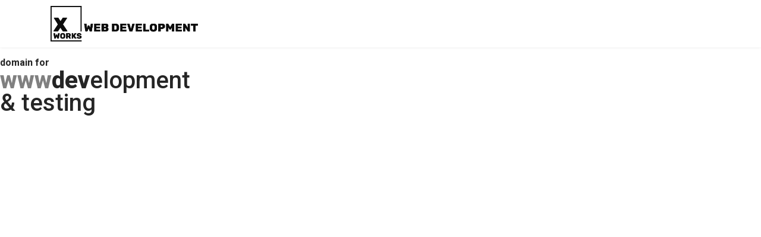

--- FILE ---
content_type: text/html; charset=utf-8
request_url: http://pilsner.wwwdev.cz/
body_size: 3372
content:

<!doctype html>
<html lang="cs-cz" dir="ltr">
	<head>
		
		<meta name="viewport" content="width=device-width, initial-scale=1, shrink-to-fit=no">
		<meta charset="utf-8">
	<meta name="generator" content="Helix Ultimate - The Most Popular Joomla! Template Framework.">
	<title>wwwDEV.cz</title>
	<link href="/images/favicon02.svg" rel="icon" type="image/vnd.microsoft.icon">
<link href="/media/vendor/joomla-custom-elements/css/joomla-alert.min.css?0.2.0" rel="stylesheet" />
	<link href="/components/com_sppagebuilder/assets/css/font-awesome-5.min.css" rel="stylesheet" />
	<link href="/components/com_sppagebuilder/assets/css/font-awesome-v4-shims.css" rel="stylesheet" />
	<link href="/components/com_sppagebuilder/assets/css/animate.min.css" rel="stylesheet" />
	<link href="/components/com_sppagebuilder/assets/css/sppagebuilder.css" rel="stylesheet" />
	<link href="//fonts.googleapis.com/css?family=Rubik:100,100i,200,200i,300,300i,400,400i,500,500i,600,600i,700,700i,800,800i,900,900i&amp;subset=latin-ext&amp;display=swap" rel="stylesheet" media="none" onload="media=&quot;all&quot;" />
	<link href="//fonts.googleapis.com/css?family=Roboto:100,100i,200,200i,300,300i,400,400i,500,500i,600,600i,700,700i,800,800i,900,900i&amp;subset=latin-ext&amp;display=swap" rel="stylesheet" media="none" onload="media=&quot;all&quot;" />
	<link href="//fonts.googleapis.com/css?family=Roboto:100,100i,200,200i,300,300i,400,400i,500,500i,600,600i,700,700i,800,800i,900,900i&amp;subset=cyrillic&amp;display=swap" rel="stylesheet" media="none" onload="media=&quot;all&quot;" />
	<link href="/templates/shaper_helixultimate/css/bootstrap.min.css" rel="stylesheet" />
	<link href="/plugins/system/helixultimate/assets/css/system-j4.min.css" rel="stylesheet" />
	<link href="/media/system/css/joomla-fontawesome.min.css?8a051fdea0c83804c70f399fd26923b1" rel="stylesheet" />
	<link href="/templates/shaper_helixultimate/css/template.css" rel="stylesheet" />
	<link href="/templates/shaper_helixultimate/css/presets/default.css" rel="stylesheet" />
	<style>.sp-page-builder .page-content #section-id-1736286496785{padding-top:0px;padding-right:0px;padding-bottom:0px;padding-left:0px;margin-top:0px;margin-right:0px;margin-bottom:0px;margin-left:0px;box-shadow:0 0 0 0 #ffffff;}#column-id-1736286496784{box-shadow:0 0 0 0 #fff;}#sppb-addon-wrapper-1736287068549 {margin:0px 0px 0px 0px;}#sppb-addon-1736287068549 {box-shadow:0 0 0 0 #ffffff;}#sppb-addon-1736287068549 h6.sppb-addon-title {margin:15px 0px 0px 0px; text-transform:none; padding:0px 0px 0px 0px; }#sppb-addon-wrapper-1736286496789 {margin:0px 0px 0px 0px;}#sppb-addon-1736286496789 {box-shadow:0 0 0 0 #ffffff;}#sppb-addon-1736286496789 .sppb-addon-title {font-size:40px;line-height:38px;}#sppb-addon-1736286496789 .tenky{font-weight:500;}#sppb-addon-1736286496789 .light{color:#808080;}#sppb-addon-1736286496789 h2.sppb-addon-title {margin:0px 0px 15px 0px; text-transform:none; padding:0px 0px 0px 0px; }</style>
	<style>body{font-family: 'Rubik', sans-serif;font-size: 16px;font-weight: 400;line-height: 1.4;letter-spacing: 0px;text-decoration: none;}
</style>
	<style>h1{font-family: 'Roboto', sans-serif;font-size: 50px;font-weight: 800;line-height: 1.2;letter-spacing: 0px;text-decoration: none;}
</style>
	<style>h2{font-family: 'Roboto', sans-serif;font-size: 50px;font-weight: 800;line-height: 1.2;letter-spacing: 0px;text-decoration: none;}
</style>
	<style>h3{font-family: 'Roboto', sans-serif;font-size: 34px;font-weight: 700;line-height: 1.2;letter-spacing: 0px;text-decoration: none;}
</style>
	<style>h4{font-family: 'Roboto', sans-serif;font-size: 28px;font-weight: 700;line-height: 1.2;letter-spacing: 0px;text-decoration: none;}
</style>
	<style>h5{font-family: 'Roboto', sans-serif;font-size: 22px;font-weight: 700;line-height: 1.2;letter-spacing: 0px;text-decoration: none;}
</style>
	<style>h6{font-family: 'Roboto', sans-serif;font-size: 16px;font-weight: 700;line-height: 1.4;letter-spacing: 0px;text-decoration: none;}
</style>
	<style>.sp-megamenu-parent > li > a, .sp-megamenu-parent > li > span, .sp-megamenu-parent .sp-dropdown li.sp-menu-item > a{font-family: 'Rubik', sans-serif;font-size: 16px;font-weight: 600;line-height: 1.4;letter-spacing: -0.25px;text-decoration: none;}
</style>
	<style>.menu.nav-pills > li > a, .menu.nav-pills > li > span, .menu.nav-pills .sp-dropdown li.sp-menu-item > a{font-family: 'Rubik', sans-serif;font-size: 16px;font-weight: 600;line-height: 1.4;letter-spacing: -0.25px;text-decoration: none;}
</style>
	<style>.logo-image {height:60px;}.logo-image-phone {height:60px;}</style>
	<style>@media(max-width: 992px) {.logo-image {height: 36px;}.logo-image-phone {height: 36px;}}</style>
	<style>@media(max-width: 576px) {.logo-image {height: 36px;}.logo-image-phone {height: 36px;}}</style>
<script src="/media/vendor/jquery/js/jquery.min.js?3.7.1"></script>
	<script src="/media/legacy/js/jquery-noconflict.min.js?647005fc12b79b3ca2bb30c059899d5994e3e34d"></script>
	<script type="application/json" class="joomla-script-options new">{"csrf.token":"4a45ec6b003f58aeb28a12496a8cc89f","data":{"breakpoints":{"tablet":991,"mobile":480},"header":{"stickyOffset":"60"}},"joomla.jtext":{"ERROR":"Chyba","MESSAGE":"Zpr\u00e1va","NOTICE":"Ozn\u00e1men\u00ed","WARNING":"Varov\u00e1n\u00ed","JCLOSE":"Zav\u0159\u00edt","JOK":"OK","JOPEN":"Otev\u0159\u00edt"},"system.paths":{"root":"","rootFull":"http:\/\/pilsner.wwwdev.cz\/","base":"","baseFull":"http:\/\/pilsner.wwwdev.cz\/"}}</script>
	<script src="/media/system/js/core.min.js?37ffe4186289eba9c5df81bea44080aff77b9684"></script>
	<script src="/media/vendor/bootstrap/js/bootstrap-es5.min.js?5.3.2" nomodule defer></script>
	<script src="/media/system/js/showon-es5.min.js?0e293ba9dec283752e25f4e1d5eb0a6f8c07d3be" defer nomodule></script>
	<script src="/media/system/js/messages-es5.min.js?c29829fd2432533d05b15b771f86c6637708bd9d" nomodule defer></script>
	<script src="/media/vendor/bootstrap/js/alert.min.js?5.3.2" type="module"></script>
	<script src="/media/vendor/bootstrap/js/button.min.js?5.3.2" type="module"></script>
	<script src="/media/vendor/bootstrap/js/carousel.min.js?5.3.2" type="module"></script>
	<script src="/media/vendor/bootstrap/js/collapse.min.js?5.3.2" type="module"></script>
	<script src="/media/vendor/bootstrap/js/dropdown.min.js?5.3.2" type="module"></script>
	<script src="/media/vendor/bootstrap/js/modal.min.js?5.3.2" type="module"></script>
	<script src="/media/vendor/bootstrap/js/offcanvas.min.js?5.3.2" type="module"></script>
	<script src="/media/vendor/bootstrap/js/popover.min.js?5.3.2" type="module"></script>
	<script src="/media/vendor/bootstrap/js/scrollspy.min.js?5.3.2" type="module"></script>
	<script src="/media/vendor/bootstrap/js/tab.min.js?5.3.2" type="module"></script>
	<script src="/media/vendor/bootstrap/js/toast.min.js?5.3.2" type="module"></script>
	<script src="/media/system/js/showon.min.js?f79c256660e2c0ca2179cf7f3168ea8143e1af82" type="module"></script>
	<script src="/media/system/js/messages.min.js?7f7aa28ac8e8d42145850e8b45b3bc82ff9a6411" type="module"></script>
	<script src="/components/com_sppagebuilder/assets/js/jquery.parallax.js"></script>
	<script src="/components/com_sppagebuilder/assets/js/sppagebuilder.js" defer></script>
	<script src="/templates/shaper_helixultimate/js/main.js"></script>
	<script>;(function ($) {
	$.ajaxSetup({
		headers: {
			'X-CSRF-Token': Joomla.getOptions('csrf.token')
		}
	});
})(jQuery);</script>
	<script>template="shaper_helixultimate";</script>
	<meta property="og:title" content="wwwDEV.cz" />
	<meta property="og:type" content="website" />
	<meta property="og:url" content="http://pilsner.wwwdev.cz/" />
	<meta property="og:site_name" content="WEBdevelopment&amp;testing" />
	<meta name="twitter:card" content="summary" />
	<meta name="twitter:site" content="WEBdevelopment&amp;testing" />
			</head>
	<body class="site helix-ultimate hu com_sppagebuilder com-sppagebuilder view-page layout-default task-none itemid-101 cs-cz ltr sticky-header layout-fluid offcanvas-init offcanvs-position-right">

		
		
		<div class="body-wrapper">
			<div class="body-innerwrapper">
				
	<div class="sticky-header-placeholder"></div>
<header id="sp-header" class="header-with-social">
	<div class="container">
		<div class="container-inner">
			<div class="row">
				<!-- Logo -->
				<div id="sp-logo" class="has-border col-auto">
					<div class="sp-column">
													
							<div class="logo"><a href="/">
				<img class='logo-image '
					srcset='http://pilsner.wwwdev.cz/images/xworks-web-dev_black.png 1x'
					src='http://pilsner.wwwdev.cz/images/xworks-web-dev_black.png'
					height='60px'
					alt='WEBdevelopment&testing'
				/>
				</a></div>											</div>
				</div>

				<!-- Menu -->
				<div id="sp-menu" class="menu-with-social col-auto flex-auto">
					<div class="sp-column d-flex justify-content-between align-items-center">
						<div class="d-flex menu-wrap menu-with-offcanvas justify-content-between align-items-center flex-auto">
							<a id="offcanvas-toggler" aria-label="Menu"  class="offcanvas-toggler-right" href="#"><div class="burger-icon" aria-hidden="true"><span></span><span></span><span></span></div></a>							
						</div>
						
						<!-- Related Modules -->
						<div class="d-none d-lg-flex header-modules align-items-center">
								
													</div>

						<!-- Social icons -->
						<div class="social-wrap d-flex align-items-center">
													</div>

						<!-- if offcanvas position right -->
													<a id="offcanvas-toggler"  aria-label="Menu" title="Menu"  class="offcanvas offcanvas-toggler-secondary offcanvas-toggler-right d-flex align-items-center" href="#">
							<div class="burger-icon"><span></span><span></span><span></span></div>
							</a>
											</div>
				</div>
			</div>
		</div>
	</div>
</header>				
<section id="sp-section-1" >

				
	
<div class="row">
	<div id="sp-title" class="col-lg-12 "><div class="sp-column "></div></div></div>
				
	</section>

<section id="sp-main-body" >

				
	
<div class="row">
	
<main id="sp-component" class="col-lg-12 ">
	<div class="sp-column ">
		<div id="system-message-container" aria-live="polite">
	</div>


		
		
<div id="sp-page-builder" class="sp-page-builder  page-1">

	
	<div class="page-content">
				<section id="section-id-1736286496785" class="sppb-section" ><div class="sppb-row-container"><div class="sppb-row"><div class="sppb-col-md-6" id="column-wrap-id-1736286496784"><div id="column-id-1736286496784" class="sppb-column" ><div class="sppb-column-addons"><div id="sppb-addon-wrapper-1736287068549" class="sppb-addon-wrapper"><div id="sppb-addon-1736287068549" class="clearfix "     ><div class="sppb-addon sppb-addon-header sppb-text-left"><h6 class="sppb-addon-title">domain for</h6></div></div></div><div id="sppb-addon-wrapper-1736286496789" class="sppb-addon-wrapper"><div id="sppb-addon-1736286496789" class="clearfix "     ><div class="sppb-addon sppb-addon-header sppb-text-left"><h2 class="sppb-addon-title"><span class="light">www</span>dev<span class="tenky">elopment</span><br />
<span class="tenky">&amp; testing</span></h2></div></div></div></div></div></div><div class="sppb-col-md-6" id="column-wrap-id-1736286496786"><div id="column-id-1736286496786" class="sppb-column" ><div class="sppb-column-addons"></div></div></div></div></div></section>
			</div>
</div>



			</div>
</main>
</div>
				
	</section>

<footer id="sp-footer" >

						<div class="container">
				<div class="container-inner">
			
	
<div class="row">
	<div id="sp-footer1" class="col-lg-12 "><div class="sp-column "></div></div></div>
							</div>
			</div>
			
	</footer>
			</div>
		</div>

		<!-- Off Canvas Menu -->
		<div class="offcanvas-overlay"></div>
		<!-- Rendering the offcanvas style -->
		<!-- If canvas style selected then render the style -->
		<!-- otherwise (for old templates) attach the offcanvas module position -->
					<div class="offcanvas-menu border-menu">
	<div class="d-flex align-items-center p-3 pt-4">
		<div class="logo"><a href="/">
				<img class='logo-image '
					srcset='http://pilsner.wwwdev.cz/images/xworks-web-dev_black.png 1x'
					src='http://pilsner.wwwdev.cz/images/xworks-web-dev_black.png'
					height='60px'
					alt='WEBdevelopment&testing'
				/>
				</a></div>		<a href="#" class="close-offcanvas" aria-label="Close Off-canvas">
			<div class="burger-icon">
				<span></span>
				<span></span>
				<span></span>
			</div>
		</a>
	</div>
	<div class="offcanvas-inner">
		<div class="d-flex header-modules mb-3">
			
					</div>
		
							
		
		
				
					
		
		<!-- custom module position -->
		
	</div>
</div>				

		
		

		<!-- Go to top -->
					<a href="#" class="sp-scroll-up" aria-label="Scroll Up"><span class="fas fa-angle-up" aria-hidden="true"></span></a>
					</body>
</html>